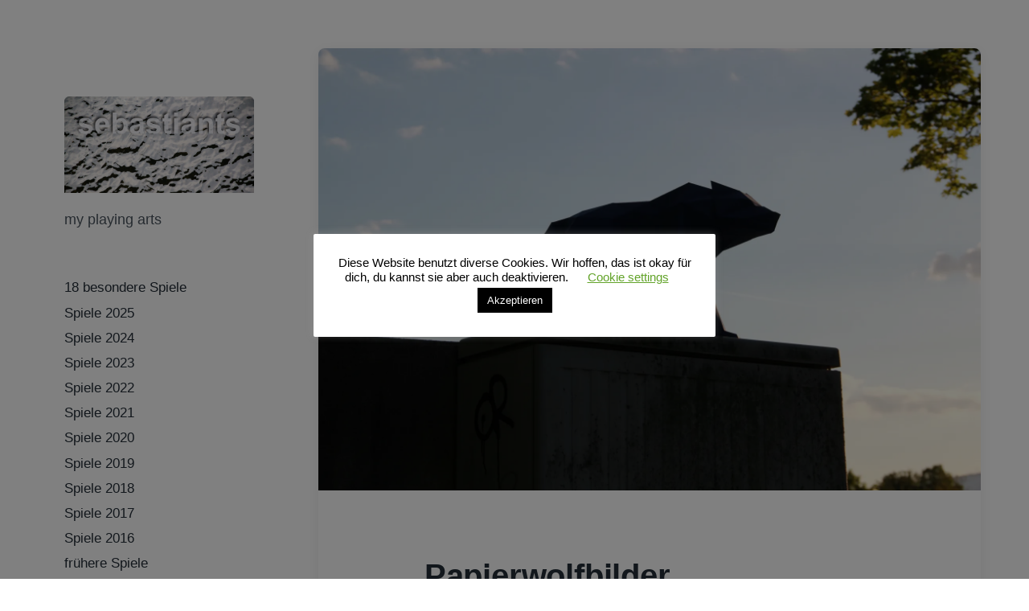

--- FILE ---
content_type: text/html; charset=UTF-8
request_url: https://sebastiants.de/papierwolfbilder
body_size: 16148
content:
<!DOCTYPE html>


<html class="no-js" lang="de">

	<head>

		<meta http-equiv="content-type" content="text/html" charset="UTF-8" />
		<meta name="viewport" content="width=device-width, initial-scale=1.0" >

		<link rel="profile" href="https://gmpg.org/xfn/11">

		<title>Papierwolfbilder &#8211; sebastiants</title>
<meta name='robots' content='max-image-preview:large' />
	<style>img:is([sizes="auto" i], [sizes^="auto," i]) { contain-intrinsic-size: 3000px 1500px }</style>
	<link rel='dns-prefetch' href='//stats.wp.com' />
<link rel='dns-prefetch' href='//v0.wordpress.com' />
<link rel='dns-prefetch' href='//widgets.wp.com' />
<link rel='dns-prefetch' href='//s0.wp.com' />
<link rel='dns-prefetch' href='//0.gravatar.com' />
<link rel='dns-prefetch' href='//1.gravatar.com' />
<link rel='dns-prefetch' href='//2.gravatar.com' />
<link rel='preconnect' href='//i0.wp.com' />
<link rel="alternate" type="application/rss+xml" title="sebastiants &raquo; Feed" href="https://sebastiants.de/feed" />
<link rel="alternate" type="application/rss+xml" title="sebastiants &raquo; Kommentar-Feed" href="https://sebastiants.de/comments/feed" />
<script type="text/javascript">
/* <![CDATA[ */
window._wpemojiSettings = {"baseUrl":"https:\/\/s.w.org\/images\/core\/emoji\/15.0.3\/72x72\/","ext":".png","svgUrl":"https:\/\/s.w.org\/images\/core\/emoji\/15.0.3\/svg\/","svgExt":".svg","source":{"concatemoji":"https:\/\/sebastiants.de\/wp-includes\/js\/wp-emoji-release.min.js?ver=2e0b58049e07914b8757b79c9acc07c0"}};
/*! This file is auto-generated */
!function(i,n){var o,s,e;function c(e){try{var t={supportTests:e,timestamp:(new Date).valueOf()};sessionStorage.setItem(o,JSON.stringify(t))}catch(e){}}function p(e,t,n){e.clearRect(0,0,e.canvas.width,e.canvas.height),e.fillText(t,0,0);var t=new Uint32Array(e.getImageData(0,0,e.canvas.width,e.canvas.height).data),r=(e.clearRect(0,0,e.canvas.width,e.canvas.height),e.fillText(n,0,0),new Uint32Array(e.getImageData(0,0,e.canvas.width,e.canvas.height).data));return t.every(function(e,t){return e===r[t]})}function u(e,t,n){switch(t){case"flag":return n(e,"\ud83c\udff3\ufe0f\u200d\u26a7\ufe0f","\ud83c\udff3\ufe0f\u200b\u26a7\ufe0f")?!1:!n(e,"\ud83c\uddfa\ud83c\uddf3","\ud83c\uddfa\u200b\ud83c\uddf3")&&!n(e,"\ud83c\udff4\udb40\udc67\udb40\udc62\udb40\udc65\udb40\udc6e\udb40\udc67\udb40\udc7f","\ud83c\udff4\u200b\udb40\udc67\u200b\udb40\udc62\u200b\udb40\udc65\u200b\udb40\udc6e\u200b\udb40\udc67\u200b\udb40\udc7f");case"emoji":return!n(e,"\ud83d\udc26\u200d\u2b1b","\ud83d\udc26\u200b\u2b1b")}return!1}function f(e,t,n){var r="undefined"!=typeof WorkerGlobalScope&&self instanceof WorkerGlobalScope?new OffscreenCanvas(300,150):i.createElement("canvas"),a=r.getContext("2d",{willReadFrequently:!0}),o=(a.textBaseline="top",a.font="600 32px Arial",{});return e.forEach(function(e){o[e]=t(a,e,n)}),o}function t(e){var t=i.createElement("script");t.src=e,t.defer=!0,i.head.appendChild(t)}"undefined"!=typeof Promise&&(o="wpEmojiSettingsSupports",s=["flag","emoji"],n.supports={everything:!0,everythingExceptFlag:!0},e=new Promise(function(e){i.addEventListener("DOMContentLoaded",e,{once:!0})}),new Promise(function(t){var n=function(){try{var e=JSON.parse(sessionStorage.getItem(o));if("object"==typeof e&&"number"==typeof e.timestamp&&(new Date).valueOf()<e.timestamp+604800&&"object"==typeof e.supportTests)return e.supportTests}catch(e){}return null}();if(!n){if("undefined"!=typeof Worker&&"undefined"!=typeof OffscreenCanvas&&"undefined"!=typeof URL&&URL.createObjectURL&&"undefined"!=typeof Blob)try{var e="postMessage("+f.toString()+"("+[JSON.stringify(s),u.toString(),p.toString()].join(",")+"));",r=new Blob([e],{type:"text/javascript"}),a=new Worker(URL.createObjectURL(r),{name:"wpTestEmojiSupports"});return void(a.onmessage=function(e){c(n=e.data),a.terminate(),t(n)})}catch(e){}c(n=f(s,u,p))}t(n)}).then(function(e){for(var t in e)n.supports[t]=e[t],n.supports.everything=n.supports.everything&&n.supports[t],"flag"!==t&&(n.supports.everythingExceptFlag=n.supports.everythingExceptFlag&&n.supports[t]);n.supports.everythingExceptFlag=n.supports.everythingExceptFlag&&!n.supports.flag,n.DOMReady=!1,n.readyCallback=function(){n.DOMReady=!0}}).then(function(){return e}).then(function(){var e;n.supports.everything||(n.readyCallback(),(e=n.source||{}).concatemoji?t(e.concatemoji):e.wpemoji&&e.twemoji&&(t(e.twemoji),t(e.wpemoji)))}))}((window,document),window._wpemojiSettings);
/* ]]> */
</script>
<link rel='stylesheet' id='jetpack_related-posts-css' href='https://sebastiants.de/wp-content/plugins/jetpack/modules/related-posts/related-posts.css?ver=20240116' type='text/css' media='all' />
<style id='wp-emoji-styles-inline-css' type='text/css'>

	img.wp-smiley, img.emoji {
		display: inline !important;
		border: none !important;
		box-shadow: none !important;
		height: 1em !important;
		width: 1em !important;
		margin: 0 0.07em !important;
		vertical-align: -0.1em !important;
		background: none !important;
		padding: 0 !important;
	}
</style>
<link rel='stylesheet' id='wp-block-library-css' href='https://sebastiants.de/wp-includes/css/dist/block-library/style.min.css?ver=2e0b58049e07914b8757b79c9acc07c0' type='text/css' media='all' />
<link rel='stylesheet' id='mediaelement-css' href='https://sebastiants.de/wp-includes/js/mediaelement/mediaelementplayer-legacy.min.css?ver=4.2.17' type='text/css' media='all' />
<link rel='stylesheet' id='wp-mediaelement-css' href='https://sebastiants.de/wp-includes/js/mediaelement/wp-mediaelement.min.css?ver=2e0b58049e07914b8757b79c9acc07c0' type='text/css' media='all' />
<style id='jetpack-sharing-buttons-style-inline-css' type='text/css'>
.jetpack-sharing-buttons__services-list{display:flex;flex-direction:row;flex-wrap:wrap;gap:0;list-style-type:none;margin:5px;padding:0}.jetpack-sharing-buttons__services-list.has-small-icon-size{font-size:12px}.jetpack-sharing-buttons__services-list.has-normal-icon-size{font-size:16px}.jetpack-sharing-buttons__services-list.has-large-icon-size{font-size:24px}.jetpack-sharing-buttons__services-list.has-huge-icon-size{font-size:36px}@media print{.jetpack-sharing-buttons__services-list{display:none!important}}.editor-styles-wrapper .wp-block-jetpack-sharing-buttons{gap:0;padding-inline-start:0}ul.jetpack-sharing-buttons__services-list.has-background{padding:1.25em 2.375em}
</style>
<style id='classic-theme-styles-inline-css' type='text/css'>
/*! This file is auto-generated */
.wp-block-button__link{color:#fff;background-color:#32373c;border-radius:9999px;box-shadow:none;text-decoration:none;padding:calc(.667em + 2px) calc(1.333em + 2px);font-size:1.125em}.wp-block-file__button{background:#32373c;color:#fff;text-decoration:none}
</style>
<style id='global-styles-inline-css' type='text/css'>
:root{--wp--preset--aspect-ratio--square: 1;--wp--preset--aspect-ratio--4-3: 4/3;--wp--preset--aspect-ratio--3-4: 3/4;--wp--preset--aspect-ratio--3-2: 3/2;--wp--preset--aspect-ratio--2-3: 2/3;--wp--preset--aspect-ratio--16-9: 16/9;--wp--preset--aspect-ratio--9-16: 9/16;--wp--preset--color--black: #232D37;--wp--preset--color--cyan-bluish-gray: #abb8c3;--wp--preset--color--white: #FFF;--wp--preset--color--pale-pink: #f78da7;--wp--preset--color--vivid-red: #cf2e2e;--wp--preset--color--luminous-vivid-orange: #ff6900;--wp--preset--color--luminous-vivid-amber: #fcb900;--wp--preset--color--light-green-cyan: #7bdcb5;--wp--preset--color--vivid-green-cyan: #00d084;--wp--preset--color--pale-cyan-blue: #8ed1fc;--wp--preset--color--vivid-cyan-blue: #0693e3;--wp--preset--color--vivid-purple: #9b51e0;--wp--preset--color--darkest-gray: #4B555F;--wp--preset--color--darker-gray: #69737D;--wp--preset--color--gray: #9BA5AF;--wp--preset--color--light-gray: #DCDFE2;--wp--preset--color--lightest-gray: #E6E9EC;--wp--preset--gradient--vivid-cyan-blue-to-vivid-purple: linear-gradient(135deg,rgba(6,147,227,1) 0%,rgb(155,81,224) 100%);--wp--preset--gradient--light-green-cyan-to-vivid-green-cyan: linear-gradient(135deg,rgb(122,220,180) 0%,rgb(0,208,130) 100%);--wp--preset--gradient--luminous-vivid-amber-to-luminous-vivid-orange: linear-gradient(135deg,rgba(252,185,0,1) 0%,rgba(255,105,0,1) 100%);--wp--preset--gradient--luminous-vivid-orange-to-vivid-red: linear-gradient(135deg,rgba(255,105,0,1) 0%,rgb(207,46,46) 100%);--wp--preset--gradient--very-light-gray-to-cyan-bluish-gray: linear-gradient(135deg,rgb(238,238,238) 0%,rgb(169,184,195) 100%);--wp--preset--gradient--cool-to-warm-spectrum: linear-gradient(135deg,rgb(74,234,220) 0%,rgb(151,120,209) 20%,rgb(207,42,186) 40%,rgb(238,44,130) 60%,rgb(251,105,98) 80%,rgb(254,248,76) 100%);--wp--preset--gradient--blush-light-purple: linear-gradient(135deg,rgb(255,206,236) 0%,rgb(152,150,240) 100%);--wp--preset--gradient--blush-bordeaux: linear-gradient(135deg,rgb(254,205,165) 0%,rgb(254,45,45) 50%,rgb(107,0,62) 100%);--wp--preset--gradient--luminous-dusk: linear-gradient(135deg,rgb(255,203,112) 0%,rgb(199,81,192) 50%,rgb(65,88,208) 100%);--wp--preset--gradient--pale-ocean: linear-gradient(135deg,rgb(255,245,203) 0%,rgb(182,227,212) 50%,rgb(51,167,181) 100%);--wp--preset--gradient--electric-grass: linear-gradient(135deg,rgb(202,248,128) 0%,rgb(113,206,126) 100%);--wp--preset--gradient--midnight: linear-gradient(135deg,rgb(2,3,129) 0%,rgb(40,116,252) 100%);--wp--preset--font-size--small: 16px;--wp--preset--font-size--medium: 20px;--wp--preset--font-size--large: 24px;--wp--preset--font-size--x-large: 42px;--wp--preset--font-size--normal: 19px;--wp--preset--font-size--larger: 32px;--wp--preset--spacing--20: 0.44rem;--wp--preset--spacing--30: 0.67rem;--wp--preset--spacing--40: 1rem;--wp--preset--spacing--50: 1.5rem;--wp--preset--spacing--60: 2.25rem;--wp--preset--spacing--70: 3.38rem;--wp--preset--spacing--80: 5.06rem;--wp--preset--shadow--natural: 6px 6px 9px rgba(0, 0, 0, 0.2);--wp--preset--shadow--deep: 12px 12px 50px rgba(0, 0, 0, 0.4);--wp--preset--shadow--sharp: 6px 6px 0px rgba(0, 0, 0, 0.2);--wp--preset--shadow--outlined: 6px 6px 0px -3px rgba(255, 255, 255, 1), 6px 6px rgba(0, 0, 0, 1);--wp--preset--shadow--crisp: 6px 6px 0px rgba(0, 0, 0, 1);}:where(.is-layout-flex){gap: 0.5em;}:where(.is-layout-grid){gap: 0.5em;}body .is-layout-flex{display: flex;}.is-layout-flex{flex-wrap: wrap;align-items: center;}.is-layout-flex > :is(*, div){margin: 0;}body .is-layout-grid{display: grid;}.is-layout-grid > :is(*, div){margin: 0;}:where(.wp-block-columns.is-layout-flex){gap: 2em;}:where(.wp-block-columns.is-layout-grid){gap: 2em;}:where(.wp-block-post-template.is-layout-flex){gap: 1.25em;}:where(.wp-block-post-template.is-layout-grid){gap: 1.25em;}.has-black-color{color: var(--wp--preset--color--black) !important;}.has-cyan-bluish-gray-color{color: var(--wp--preset--color--cyan-bluish-gray) !important;}.has-white-color{color: var(--wp--preset--color--white) !important;}.has-pale-pink-color{color: var(--wp--preset--color--pale-pink) !important;}.has-vivid-red-color{color: var(--wp--preset--color--vivid-red) !important;}.has-luminous-vivid-orange-color{color: var(--wp--preset--color--luminous-vivid-orange) !important;}.has-luminous-vivid-amber-color{color: var(--wp--preset--color--luminous-vivid-amber) !important;}.has-light-green-cyan-color{color: var(--wp--preset--color--light-green-cyan) !important;}.has-vivid-green-cyan-color{color: var(--wp--preset--color--vivid-green-cyan) !important;}.has-pale-cyan-blue-color{color: var(--wp--preset--color--pale-cyan-blue) !important;}.has-vivid-cyan-blue-color{color: var(--wp--preset--color--vivid-cyan-blue) !important;}.has-vivid-purple-color{color: var(--wp--preset--color--vivid-purple) !important;}.has-black-background-color{background-color: var(--wp--preset--color--black) !important;}.has-cyan-bluish-gray-background-color{background-color: var(--wp--preset--color--cyan-bluish-gray) !important;}.has-white-background-color{background-color: var(--wp--preset--color--white) !important;}.has-pale-pink-background-color{background-color: var(--wp--preset--color--pale-pink) !important;}.has-vivid-red-background-color{background-color: var(--wp--preset--color--vivid-red) !important;}.has-luminous-vivid-orange-background-color{background-color: var(--wp--preset--color--luminous-vivid-orange) !important;}.has-luminous-vivid-amber-background-color{background-color: var(--wp--preset--color--luminous-vivid-amber) !important;}.has-light-green-cyan-background-color{background-color: var(--wp--preset--color--light-green-cyan) !important;}.has-vivid-green-cyan-background-color{background-color: var(--wp--preset--color--vivid-green-cyan) !important;}.has-pale-cyan-blue-background-color{background-color: var(--wp--preset--color--pale-cyan-blue) !important;}.has-vivid-cyan-blue-background-color{background-color: var(--wp--preset--color--vivid-cyan-blue) !important;}.has-vivid-purple-background-color{background-color: var(--wp--preset--color--vivid-purple) !important;}.has-black-border-color{border-color: var(--wp--preset--color--black) !important;}.has-cyan-bluish-gray-border-color{border-color: var(--wp--preset--color--cyan-bluish-gray) !important;}.has-white-border-color{border-color: var(--wp--preset--color--white) !important;}.has-pale-pink-border-color{border-color: var(--wp--preset--color--pale-pink) !important;}.has-vivid-red-border-color{border-color: var(--wp--preset--color--vivid-red) !important;}.has-luminous-vivid-orange-border-color{border-color: var(--wp--preset--color--luminous-vivid-orange) !important;}.has-luminous-vivid-amber-border-color{border-color: var(--wp--preset--color--luminous-vivid-amber) !important;}.has-light-green-cyan-border-color{border-color: var(--wp--preset--color--light-green-cyan) !important;}.has-vivid-green-cyan-border-color{border-color: var(--wp--preset--color--vivid-green-cyan) !important;}.has-pale-cyan-blue-border-color{border-color: var(--wp--preset--color--pale-cyan-blue) !important;}.has-vivid-cyan-blue-border-color{border-color: var(--wp--preset--color--vivid-cyan-blue) !important;}.has-vivid-purple-border-color{border-color: var(--wp--preset--color--vivid-purple) !important;}.has-vivid-cyan-blue-to-vivid-purple-gradient-background{background: var(--wp--preset--gradient--vivid-cyan-blue-to-vivid-purple) !important;}.has-light-green-cyan-to-vivid-green-cyan-gradient-background{background: var(--wp--preset--gradient--light-green-cyan-to-vivid-green-cyan) !important;}.has-luminous-vivid-amber-to-luminous-vivid-orange-gradient-background{background: var(--wp--preset--gradient--luminous-vivid-amber-to-luminous-vivid-orange) !important;}.has-luminous-vivid-orange-to-vivid-red-gradient-background{background: var(--wp--preset--gradient--luminous-vivid-orange-to-vivid-red) !important;}.has-very-light-gray-to-cyan-bluish-gray-gradient-background{background: var(--wp--preset--gradient--very-light-gray-to-cyan-bluish-gray) !important;}.has-cool-to-warm-spectrum-gradient-background{background: var(--wp--preset--gradient--cool-to-warm-spectrum) !important;}.has-blush-light-purple-gradient-background{background: var(--wp--preset--gradient--blush-light-purple) !important;}.has-blush-bordeaux-gradient-background{background: var(--wp--preset--gradient--blush-bordeaux) !important;}.has-luminous-dusk-gradient-background{background: var(--wp--preset--gradient--luminous-dusk) !important;}.has-pale-ocean-gradient-background{background: var(--wp--preset--gradient--pale-ocean) !important;}.has-electric-grass-gradient-background{background: var(--wp--preset--gradient--electric-grass) !important;}.has-midnight-gradient-background{background: var(--wp--preset--gradient--midnight) !important;}.has-small-font-size{font-size: var(--wp--preset--font-size--small) !important;}.has-medium-font-size{font-size: var(--wp--preset--font-size--medium) !important;}.has-large-font-size{font-size: var(--wp--preset--font-size--large) !important;}.has-x-large-font-size{font-size: var(--wp--preset--font-size--x-large) !important;}
:where(.wp-block-post-template.is-layout-flex){gap: 1.25em;}:where(.wp-block-post-template.is-layout-grid){gap: 1.25em;}
:where(.wp-block-columns.is-layout-flex){gap: 2em;}:where(.wp-block-columns.is-layout-grid){gap: 2em;}
:root :where(.wp-block-pullquote){font-size: 1.5em;line-height: 1.6;}
</style>
<link rel='stylesheet' id='cookie-law-info-css' href='https://sebastiants.de/wp-content/plugins/cookie-law-info/legacy/public/css/cookie-law-info-public.css?ver=3.2.8' type='text/css' media='all' />
<link rel='stylesheet' id='cookie-law-info-gdpr-css' href='https://sebastiants.de/wp-content/plugins/cookie-law-info/legacy/public/css/cookie-law-info-gdpr.css?ver=3.2.8' type='text/css' media='all' />
<link rel='stylesheet' id='koji-style-css' href='https://sebastiants.de/wp-content/themes/koji/style.css?ver=2.1' type='text/css' media='all' />
<link rel='stylesheet' id='jetpack_likes-css' href='https://sebastiants.de/wp-content/plugins/jetpack/modules/likes/style.css?ver=14.3' type='text/css' media='all' />
<style id='akismet-widget-style-inline-css' type='text/css'>

			.a-stats {
				--akismet-color-mid-green: #357b49;
				--akismet-color-white: #fff;
				--akismet-color-light-grey: #f6f7f7;

				max-width: 350px;
				width: auto;
			}

			.a-stats * {
				all: unset;
				box-sizing: border-box;
			}

			.a-stats strong {
				font-weight: 600;
			}

			.a-stats a.a-stats__link,
			.a-stats a.a-stats__link:visited,
			.a-stats a.a-stats__link:active {
				background: var(--akismet-color-mid-green);
				border: none;
				box-shadow: none;
				border-radius: 8px;
				color: var(--akismet-color-white);
				cursor: pointer;
				display: block;
				font-family: -apple-system, BlinkMacSystemFont, 'Segoe UI', 'Roboto', 'Oxygen-Sans', 'Ubuntu', 'Cantarell', 'Helvetica Neue', sans-serif;
				font-weight: 500;
				padding: 12px;
				text-align: center;
				text-decoration: none;
				transition: all 0.2s ease;
			}

			/* Extra specificity to deal with TwentyTwentyOne focus style */
			.widget .a-stats a.a-stats__link:focus {
				background: var(--akismet-color-mid-green);
				color: var(--akismet-color-white);
				text-decoration: none;
			}

			.a-stats a.a-stats__link:hover {
				filter: brightness(110%);
				box-shadow: 0 4px 12px rgba(0, 0, 0, 0.06), 0 0 2px rgba(0, 0, 0, 0.16);
			}

			.a-stats .count {
				color: var(--akismet-color-white);
				display: block;
				font-size: 1.5em;
				line-height: 1.4;
				padding: 0 13px;
				white-space: nowrap;
			}
		
</style>
<link rel='stylesheet' id='jetpack-subscriptions-css' href='https://sebastiants.de/wp-content/plugins/jetpack/modules/subscriptions/subscriptions.css?ver=14.3' type='text/css' media='all' />
<script type="text/javascript" id="jetpack_related-posts-js-extra">
/* <![CDATA[ */
var related_posts_js_options = {"post_heading":"h4"};
/* ]]> */
</script>
<script type="text/javascript" src="https://sebastiants.de/wp-content/plugins/jetpack/_inc/build/related-posts/related-posts.min.js?ver=20240116" id="jetpack_related-posts-js"></script>
<script type="text/javascript" src="https://sebastiants.de/wp-includes/js/jquery/jquery.min.js?ver=3.7.1" id="jquery-core-js"></script>
<script type="text/javascript" src="https://sebastiants.de/wp-includes/js/jquery/jquery-migrate.min.js?ver=3.4.1" id="jquery-migrate-js"></script>
<script type="text/javascript" id="cookie-law-info-js-extra">
/* <![CDATA[ */
var Cli_Data = {"nn_cookie_ids":[],"cookielist":[],"non_necessary_cookies":[],"ccpaEnabled":"","ccpaRegionBased":"","ccpaBarEnabled":"","strictlyEnabled":["necessary","obligatoire"],"ccpaType":"gdpr","js_blocking":"","custom_integration":"","triggerDomRefresh":"","secure_cookies":""};
var cli_cookiebar_settings = {"animate_speed_hide":"500","animate_speed_show":"500","background":"#FFF","border":"#b1a6a6c2","border_on":"","button_1_button_colour":"#000","button_1_button_hover":"#000000","button_1_link_colour":"#fff","button_1_as_button":"1","button_1_new_win":"","button_2_button_colour":"#333","button_2_button_hover":"#292929","button_2_link_colour":"#444","button_2_as_button":"","button_2_hidebar":"","button_3_button_colour":"#000","button_3_button_hover":"#000000","button_3_link_colour":"#fff","button_3_as_button":"1","button_3_new_win":"","button_4_button_colour":"#000","button_4_button_hover":"#000000","button_4_link_colour":"#62a329","button_4_as_button":"","button_7_button_colour":"#61a229","button_7_button_hover":"#4e8221","button_7_link_colour":"#fff","button_7_as_button":"1","button_7_new_win":"","font_family":"inherit","header_fix":"","notify_animate_hide":"1","notify_animate_show":"1","notify_div_id":"#cookie-law-info-bar","notify_position_horizontal":"right","notify_position_vertical":"bottom","scroll_close":"1","scroll_close_reload":"","accept_close_reload":"","reject_close_reload":"","showagain_tab":"","showagain_background":"#fff","showagain_border":"#000","showagain_div_id":"#cookie-law-info-again","showagain_x_position":"100px","text":"#000","show_once_yn":"1","show_once":"10000","logging_on":"","as_popup":"","popup_overlay":"1","bar_heading_text":"","cookie_bar_as":"popup","popup_showagain_position":"bottom-right","widget_position":"left"};
var log_object = {"ajax_url":"https:\/\/sebastiants.de\/wp-admin\/admin-ajax.php"};
/* ]]> */
</script>
<script type="text/javascript" src="https://sebastiants.de/wp-content/plugins/cookie-law-info/legacy/public/js/cookie-law-info-public.js?ver=3.2.8" id="cookie-law-info-js"></script>
<link rel="https://api.w.org/" href="https://sebastiants.de/wp-json/" /><link rel="alternate" title="JSON" type="application/json" href="https://sebastiants.de/wp-json/wp/v2/posts/6991" /><link rel="canonical" href="https://sebastiants.de/papierwolfbilder" />
<link rel="alternate" title="oEmbed (JSON)" type="application/json+oembed" href="https://sebastiants.de/wp-json/oembed/1.0/embed?url=https%3A%2F%2Fsebastiants.de%2Fpapierwolfbilder" />
<link rel="alternate" title="oEmbed (XML)" type="text/xml+oembed" href="https://sebastiants.de/wp-json/oembed/1.0/embed?url=https%3A%2F%2Fsebastiants.de%2Fpapierwolfbilder&#038;format=xml" />
	<style>img#wpstats{display:none}</style>
				<script>document.documentElement.className = document.documentElement.className.replace( 'no-js', 'js' );</script>
		<meta name="description" content="Wolf. Blaues Papier. Stadt. Hier: Wolfsbegegnung" />
<style type="text/css" id="custom-background-css">
body.custom-background { background-color: #ffffff; }
</style>
	
<!-- Jetpack Open Graph Tags -->
<meta property="og:type" content="article" />
<meta property="og:title" content="Papierwolfbilder" />
<meta property="og:url" content="https://sebastiants.de/papierwolfbilder" />
<meta property="og:description" content="Wolf. Blaues Papier. Stadt. Hier: Wolfsbegegnung" />
<meta property="article:published_time" content="2019-05-16T18:26:37+00:00" />
<meta property="article:modified_time" content="2019-05-16T18:26:42+00:00" />
<meta property="og:site_name" content="sebastiants" />
<meta property="og:image" content="https://i0.wp.com/sebastiants.de/wp-content/uploads/2019/05/IMG_8992.jpg?fit=1200%2C800&#038;ssl=1" />
<meta property="og:image:width" content="1200" />
<meta property="og:image:height" content="800" />
<meta property="og:image:alt" content="" />
<meta property="og:locale" content="de_DE" />
<meta name="twitter:text:title" content="Papierwolfbilder" />
<meta name="twitter:image" content="https://i0.wp.com/sebastiants.de/wp-content/uploads/2019/05/IMG_8992.jpg?fit=1200%2C800&#038;ssl=1&#038;w=640" />
<meta name="twitter:card" content="summary_large_image" />

<!-- End Jetpack Open Graph Tags -->
<link rel="icon" href="https://i0.wp.com/sebastiants.de/wp-content/uploads/2018/11/cropped-sebastiantsIMG_2278b-Kopie.jpg?fit=32%2C32&#038;ssl=1" sizes="32x32" />
<link rel="icon" href="https://i0.wp.com/sebastiants.de/wp-content/uploads/2018/11/cropped-sebastiantsIMG_2278b-Kopie.jpg?fit=192%2C192&#038;ssl=1" sizes="192x192" />
<link rel="apple-touch-icon" href="https://i0.wp.com/sebastiants.de/wp-content/uploads/2018/11/cropped-sebastiantsIMG_2278b-Kopie.jpg?fit=180%2C180&#038;ssl=1" />
<meta name="msapplication-TileImage" content="https://i0.wp.com/sebastiants.de/wp-content/uploads/2018/11/cropped-sebastiantsIMG_2278b-Kopie.jpg?fit=270%2C270&#038;ssl=1" />

	</head>

	<body data-rsssl=1 class="post-template-default single single-post postid-6991 single-format-standard custom-background wp-custom-logo pagination-type-links has-post-thumbnail">

		
		<div id="site-wrapper">

			<header id="site-header" role="banner">

				<a class="skip-link" href="#site-content">Zum Inhalt springen</a>
				<a class="skip-link" href="#main-menu">Zum Hauptmenü springen</a>

				<div class="header-top section-inner">

					
			<a href="https://sebastiants.de/" title="sebastiants" class="custom-logo-link">
				<img src="https://i0.wp.com/sebastiants.de/wp-content/uploads/2018/11/cropped-sebastiantsIMG_2278runde-ecken-Kopie-1.jpg?fit=5100%2C2606&#038;ssl=1" width="2550" height="1303" alt="sebastiants" />
			</a>

			
					<button type="button" aria-pressed="false" class="toggle nav-toggle" data-toggle-target=".mobile-menu-wrapper" data-toggle-scroll-lock="true" data-toggle-attribute="">
						<label>
							<span class="show">Menü</span>
							<span class="hide">Schließen</span>
						</label>
						<div class="bars">
							<div class="bar"></div>
							<div class="bar"></div>
							<div class="bar"></div>
						</div><!-- .bars -->
					</button><!-- .nav-toggle -->

				</div><!-- .header-top -->

				<div class="header-inner section-inner">

					<div class="header-inner-top">

						
							<p class="site-description">my playing arts</p>

						
						<ul class="site-nav reset-list-style" id="main-menu" role="navigation">
							<li id="menu-item-5737" class="menu-item menu-item-type-taxonomy menu-item-object-jetpack-portfolio-type menu-item-5737"><a href="https://sebastiants.de/project-type/besondere-spiele">18 besondere Spiele</a></li>
<li id="menu-item-12095" class="menu-item menu-item-type-taxonomy menu-item-object-jetpack-portfolio-type menu-item-12095"><a href="https://sebastiants.de/project-type/2025">Spiele 2025</a></li>
<li id="menu-item-11908" class="menu-item menu-item-type-taxonomy menu-item-object-jetpack-portfolio-type menu-item-11908"><a href="https://sebastiants.de/project-type/2024">Spiele 2024</a></li>
<li id="menu-item-11853" class="menu-item menu-item-type-taxonomy menu-item-object-jetpack-portfolio-type menu-item-11853"><a href="https://sebastiants.de/project-type/2023">Spiele 2023</a></li>
<li id="menu-item-10209" class="menu-item menu-item-type-taxonomy menu-item-object-jetpack-portfolio-type menu-item-10209"><a href="https://sebastiants.de/project-type/2022">Spiele 2022</a></li>
<li id="menu-item-9137" class="menu-item menu-item-type-taxonomy menu-item-object-jetpack-portfolio-type menu-item-9137"><a href="https://sebastiants.de/project-type/2021">Spiele 2021</a></li>
<li id="menu-item-7843" class="menu-item menu-item-type-taxonomy menu-item-object-jetpack-portfolio-type menu-item-7843"><a href="https://sebastiants.de/project-type/2020">Spiele 2020</a></li>
<li id="menu-item-7202" class="menu-item menu-item-type-taxonomy menu-item-object-jetpack-portfolio-type menu-item-7202"><a href="https://sebastiants.de/project-type/2019">Spiele 2019</a></li>
<li id="menu-item-7205" class="menu-item menu-item-type-taxonomy menu-item-object-jetpack-portfolio-type menu-item-7205"><a href="https://sebastiants.de/project-type/2018">Spiele 2018</a></li>
<li id="menu-item-3202" class="menu-item menu-item-type-taxonomy menu-item-object-jetpack-portfolio-type menu-item-3202"><a href="https://sebastiants.de/project-type/grosse-spiele">Spiele 2017</a></li>
<li id="menu-item-5741" class="menu-item menu-item-type-taxonomy menu-item-object-jetpack-portfolio-type menu-item-5741"><a href="https://sebastiants.de/project-type/2016">Spiele 2016</a></li>
<li id="menu-item-5750" class="menu-item menu-item-type-taxonomy menu-item-object-jetpack-portfolio-type menu-item-5750"><a href="https://sebastiants.de/project-type/fruehere-projekte">frühere Spiele</a></li>
						</ul>

						
							<div class="sidebar-widgets">
								<div id="blog_subscription-3" class="widget widget_blog_subscription jetpack_subscription_widget"><div class="widget-content"><h2 class="widget-title">Neue Impulse per Mail bekommen</h2>
			<div class="wp-block-jetpack-subscriptions__container">
			<form action="#" method="post" accept-charset="utf-8" id="subscribe-blog-blog_subscription-3"
				data-blog="121416709"
				data-post_access_level="everybody" >
									<p id="subscribe-email">
						<label id="jetpack-subscribe-label"
							class="screen-reader-text"
							for="subscribe-field-blog_subscription-3">
							E-Mail-Adresse						</label>
						<input type="email" name="email" required="required"
																					value=""
							id="subscribe-field-blog_subscription-3"
							placeholder="E-Mail-Adresse"
						/>
					</p>

					<p id="subscribe-submit"
											>
						<input type="hidden" name="action" value="subscribe"/>
						<input type="hidden" name="source" value="https://sebastiants.de/papierwolfbilder"/>
						<input type="hidden" name="sub-type" value="widget"/>
						<input type="hidden" name="redirect_fragment" value="subscribe-blog-blog_subscription-3"/>
						<input type="hidden" id="_wpnonce" name="_wpnonce" value="e427cd9040" /><input type="hidden" name="_wp_http_referer" value="/papierwolfbilder" />						<button type="submit"
															class="wp-block-button__link"
																					name="jetpack_subscriptions_widget"
						>
							Abonnieren						</button>
					</p>
							</form>
						</div>
			
</div><div class="clear"></div></div><div id="nav_menu-3" class="widget widget_nav_menu"><div class="widget-content"><div class="menu-impressum-und-co-container"><ul id="menu-impressum-und-co" class="menu"><li id="menu-item-3072" class="menu-item menu-item-type-post_type menu-item-object-page menu-item-3072"><a href="https://sebastiants.de/ueber">über</a></li>
<li id="menu-item-3059" class="menu-item menu-item-type-post_type menu-item-object-page menu-item-privacy-policy menu-item-3059"><a rel="privacy-policy" href="https://sebastiants.de/impressum">impressum</a></li>
</ul></div></div><div class="clear"></div></div>							</div><!-- .sidebar-widgets -->

						
					</div><!-- .header-inner-top -->

					<div class="social-menu-wrapper">

						
							<ul class="social-menu reset-list-style social-icons s-icons">

								
									<li class="search-toggle-wrapper"><button type="button" aria-pressed="false" data-toggle-target=".search-overlay" data-set-focus=".search-overlay .search-field" class="toggle search-toggle"><span class="screen-reader-text">Suchfeld umschalten</span></button></li>

									
							</ul><!-- .social-menu -->

						
					</div><!-- .social-menu-wrapper -->

				</div><!-- .header-inner -->

			</header><!-- #site-header -->

			<div class="mobile-menu-wrapper" aria-expanded="false">

				<div class="mobile-menu section-inner">

					<div class="mobile-menu-top">

						
							<p class="site-description">my playing arts</p>

						
						<ul class="site-nav reset-list-style" id="mobile-menu" role="navigation">
							<li class="menu-item menu-item-type-taxonomy menu-item-object-jetpack-portfolio-type menu-item-5737"><a href="https://sebastiants.de/project-type/besondere-spiele">18 besondere Spiele</a></li>
<li class="menu-item menu-item-type-taxonomy menu-item-object-jetpack-portfolio-type menu-item-12095"><a href="https://sebastiants.de/project-type/2025">Spiele 2025</a></li>
<li class="menu-item menu-item-type-taxonomy menu-item-object-jetpack-portfolio-type menu-item-11908"><a href="https://sebastiants.de/project-type/2024">Spiele 2024</a></li>
<li class="menu-item menu-item-type-taxonomy menu-item-object-jetpack-portfolio-type menu-item-11853"><a href="https://sebastiants.de/project-type/2023">Spiele 2023</a></li>
<li class="menu-item menu-item-type-taxonomy menu-item-object-jetpack-portfolio-type menu-item-10209"><a href="https://sebastiants.de/project-type/2022">Spiele 2022</a></li>
<li class="menu-item menu-item-type-taxonomy menu-item-object-jetpack-portfolio-type menu-item-9137"><a href="https://sebastiants.de/project-type/2021">Spiele 2021</a></li>
<li class="menu-item menu-item-type-taxonomy menu-item-object-jetpack-portfolio-type menu-item-7843"><a href="https://sebastiants.de/project-type/2020">Spiele 2020</a></li>
<li class="menu-item menu-item-type-taxonomy menu-item-object-jetpack-portfolio-type menu-item-7202"><a href="https://sebastiants.de/project-type/2019">Spiele 2019</a></li>
<li class="menu-item menu-item-type-taxonomy menu-item-object-jetpack-portfolio-type menu-item-7205"><a href="https://sebastiants.de/project-type/2018">Spiele 2018</a></li>
<li class="menu-item menu-item-type-taxonomy menu-item-object-jetpack-portfolio-type menu-item-3202"><a href="https://sebastiants.de/project-type/grosse-spiele">Spiele 2017</a></li>
<li class="menu-item menu-item-type-taxonomy menu-item-object-jetpack-portfolio-type menu-item-5741"><a href="https://sebastiants.de/project-type/2016">Spiele 2016</a></li>
<li class="menu-item menu-item-type-taxonomy menu-item-object-jetpack-portfolio-type menu-item-5750"><a href="https://sebastiants.de/project-type/fruehere-projekte">frühere Spiele</a></li>
						</ul>

						
							<div class="sidebar-widgets">
								<div id="blog_subscription-3" class="widget widget_blog_subscription jetpack_subscription_widget"><div class="widget-content"><h2 class="widget-title">Neue Impulse per Mail bekommen</h2>
			<div class="wp-block-jetpack-subscriptions__container">
			<form action="#" method="post" accept-charset="utf-8" id="subscribe-blog-blog_subscription-3"
				data-blog="121416709"
				data-post_access_level="everybody" >
									<p id="subscribe-email">
						<label id="jetpack-subscribe-label"
							class="screen-reader-text"
							for="subscribe-field-blog_subscription-3">
							E-Mail-Adresse						</label>
						<input type="email" name="email" required="required"
																					value=""
							id="subscribe-field-blog_subscription-3"
							placeholder="E-Mail-Adresse"
						/>
					</p>

					<p id="subscribe-submit"
											>
						<input type="hidden" name="action" value="subscribe"/>
						<input type="hidden" name="source" value="https://sebastiants.de/papierwolfbilder"/>
						<input type="hidden" name="sub-type" value="widget"/>
						<input type="hidden" name="redirect_fragment" value="subscribe-blog-blog_subscription-3"/>
						<input type="hidden" id="_wpnonce" name="_wpnonce" value="e427cd9040" /><input type="hidden" name="_wp_http_referer" value="/papierwolfbilder" />						<button type="submit"
															class="wp-block-button__link"
																					name="jetpack_subscriptions_widget"
						>
							Abonnieren						</button>
					</p>
							</form>
						</div>
			
</div><div class="clear"></div></div><div id="nav_menu-3" class="widget widget_nav_menu"><div class="widget-content"><div class="menu-impressum-und-co-container"><ul id="menu-impressum-und-co-1" class="menu"><li class="menu-item menu-item-type-post_type menu-item-object-page menu-item-3072"><a href="https://sebastiants.de/ueber">über</a></li>
<li class="menu-item menu-item-type-post_type menu-item-object-page menu-item-privacy-policy menu-item-3059"><a rel="privacy-policy" href="https://sebastiants.de/impressum">impressum</a></li>
</ul></div></div><div class="clear"></div></div>							</div><!-- .sidebar-widgets -->

						
					</div><!-- .mobile-menu-top -->

					<div class="social-menu-wrapper">

						
							<ul class="social-menu reset-list-style social-icons s-icons mobile">

								
									<li class="search-toggle-wrapper"><button type="button" aria-pressed="false" data-toggle-target=".search-overlay" data-set-focus=".search-overlay .search-field" class="toggle search-toggle"><span class="screen-reader-text">Suchfeld umschalten</span></button></li>

									
							</ul><!-- .social-menu -->

						
					</div><!-- .social-menu-wrapper -->

				</div><!-- .mobile-menu -->

			</div><!-- .mobile-menu-wrapper -->

			
				<div class="search-overlay cover-modal" aria-expanded="false">

					<div class="section-inner search-overlay-form-wrapper">
						
<form role="search" method="get" class="search-form" action="https://sebastiants.de/">
	<label for="search-form-6970c5d86f645">
		<span class="screen-reader-text">Suche nach:</span>
		<img aria-hidden="true" src="https://sebastiants.de/wp-content/themes/koji/assets/images/icons/spyglass.svg" />
	</label>
	<input type="search" id="search-form-6970c5d86f645" class="search-field" placeholder="Gib einen Suchbegriff ein" value="" name="s" />
	<button type="submit" class="search-submit screen-reader-text">Suchen</button>
</form>
					</div><!-- .section-inner -->

					<button type="button" class="toggle search-untoggle" data-toggle-target=".search-overlay" data-set-focus=".search-toggle:visible">
						<div class="search-untoggle-inner">
							<img aria-hidden="true" src="https://sebastiants.de/wp-content/themes/koji/assets/images/icons/cross.svg" />
						</div>
						<span class="screen-reader-text">Such-Overlay verbergen</span>
					</button><!-- .search-untoggle -->

				</div><!-- .search-overlay -->

			
<main id="site-content" role="main">

	<article class="single-container bg-color-white post-6991 post type-post status-publish format-standard has-post-thumbnail hentry category-wolfsbegegnung tag-blau tag-fabelwesen tag-ploetzlich tag-stadt tag-wolf has-thumbnail" id="post-6991">

	
		<div class="featured-media">

			<img width="1870" height="1247" src="https://i0.wp.com/sebastiants.de/wp-content/uploads/2019/05/IMG_8992.jpg?fit=1870%2C1247&amp;ssl=1" class="attachment-post-thumbnail size-post-thumbnail wp-post-image" alt="" decoding="async" fetchpriority="high" srcset="https://i0.wp.com/sebastiants.de/wp-content/uploads/2019/05/IMG_8992.jpg?w=5184&amp;ssl=1 5184w, https://i0.wp.com/sebastiants.de/wp-content/uploads/2019/05/IMG_8992.jpg?resize=300%2C200&amp;ssl=1 300w, https://i0.wp.com/sebastiants.de/wp-content/uploads/2019/05/IMG_8992.jpg?resize=768%2C512&amp;ssl=1 768w, https://i0.wp.com/sebastiants.de/wp-content/uploads/2019/05/IMG_8992.jpg?resize=845%2C563&amp;ssl=1 845w, https://i0.wp.com/sebastiants.de/wp-content/uploads/2019/05/IMG_8992.jpg?resize=1870%2C1247&amp;ssl=1 1870w, https://i0.wp.com/sebastiants.de/wp-content/uploads/2019/05/IMG_8992.jpg?resize=400%2C267&amp;ssl=1 400w, https://i0.wp.com/sebastiants.de/wp-content/uploads/2019/05/IMG_8992.jpg?resize=800%2C533&amp;ssl=1 800w, https://i0.wp.com/sebastiants.de/wp-content/uploads/2019/05/IMG_8992.jpg?w=1120&amp;ssl=1 1120w, https://i0.wp.com/sebastiants.de/wp-content/uploads/2019/05/IMG_8992.jpg?w=1680&amp;ssl=1 1680w" sizes="(max-width: 1870px) 100vw, 1870px" data-attachment-id="6958" data-permalink="https://sebastiants.de/portfolio/wolfsbegegnung/img_8992" data-orig-file="https://i0.wp.com/sebastiants.de/wp-content/uploads/2019/05/IMG_8992.jpg?fit=5184%2C3456&amp;ssl=1" data-orig-size="5184,3456" data-comments-opened="0" data-image-meta="{&quot;aperture&quot;:&quot;8&quot;,&quot;credit&quot;:&quot;&quot;,&quot;camera&quot;:&quot;Canon EOS 550D&quot;,&quot;caption&quot;:&quot;&quot;,&quot;created_timestamp&quot;:&quot;1557781102&quot;,&quot;copyright&quot;:&quot;&quot;,&quot;focal_length&quot;:&quot;52&quot;,&quot;iso&quot;:&quot;100&quot;,&quot;shutter_speed&quot;:&quot;0.004&quot;,&quot;title&quot;:&quot;&quot;,&quot;orientation&quot;:&quot;1&quot;}" data-image-title="IMG_8992" data-image-description="" data-image-caption="" data-medium-file="https://i0.wp.com/sebastiants.de/wp-content/uploads/2019/05/IMG_8992.jpg?fit=300%2C200&amp;ssl=1" data-large-file="https://i0.wp.com/sebastiants.de/wp-content/uploads/2019/05/IMG_8992.jpg?fit=560%2C373&amp;ssl=1" />
		</div><!-- .featured-media -->

	
	<div class="post-inner section-inner">

		<header class="post-header">

			<h1 class="post-title">Papierwolfbilder</h1>
		</header><!-- .post-header -->

		<div class="entry-content">

			
<ul data-carousel-extra='{"blog_id":1,"permalink":"https:\/\/sebastiants.de\/papierwolfbilder"}'  class="wp-block-gallery columns-3 is-cropped wp-block-gallery-1 is-layout-flex wp-block-gallery-is-layout-flex"><li class="blocks-gallery-item"><figure><img data-recalc-dims="1" decoding="async" width="560" height="373" data-attachment-id="6974" data-permalink="https://sebastiants.de/portfolio/wolfsbegegnung/img_9022" data-orig-file="https://i0.wp.com/sebastiants.de/wp-content/uploads/2019/05/IMG_9022.jpg?fit=5184%2C3456&amp;ssl=1" data-orig-size="5184,3456" data-comments-opened="0" data-image-meta="{&quot;aperture&quot;:&quot;5.6&quot;,&quot;credit&quot;:&quot;&quot;,&quot;camera&quot;:&quot;Canon EOS 550D&quot;,&quot;caption&quot;:&quot;&quot;,&quot;created_timestamp&quot;:&quot;1557781478&quot;,&quot;copyright&quot;:&quot;&quot;,&quot;focal_length&quot;:&quot;120&quot;,&quot;iso&quot;:&quot;100&quot;,&quot;shutter_speed&quot;:&quot;0.005&quot;,&quot;title&quot;:&quot;&quot;,&quot;orientation&quot;:&quot;1&quot;}" data-image-title="IMG_9022" data-image-description="" data-image-caption="" data-medium-file="https://i0.wp.com/sebastiants.de/wp-content/uploads/2019/05/IMG_9022.jpg?fit=300%2C200&amp;ssl=1" data-large-file="https://i0.wp.com/sebastiants.de/wp-content/uploads/2019/05/IMG_9022.jpg?fit=560%2C373&amp;ssl=1" src="https://i0.wp.com/sebastiants.de/wp-content/uploads/2019/05/IMG_9022.jpg?resize=560%2C373&#038;ssl=1" alt="" data-id="6974" data-link="https://sebastiants.de/portfolio/wolfsbegegnung/img_9022" class="wp-image-6974" srcset="https://i0.wp.com/sebastiants.de/wp-content/uploads/2019/05/IMG_9022.jpg?resize=845%2C563&amp;ssl=1 845w, https://i0.wp.com/sebastiants.de/wp-content/uploads/2019/05/IMG_9022.jpg?resize=300%2C200&amp;ssl=1 300w, https://i0.wp.com/sebastiants.de/wp-content/uploads/2019/05/IMG_9022.jpg?resize=768%2C512&amp;ssl=1 768w, https://i0.wp.com/sebastiants.de/wp-content/uploads/2019/05/IMG_9022.jpg?resize=1870%2C1247&amp;ssl=1 1870w, https://i0.wp.com/sebastiants.de/wp-content/uploads/2019/05/IMG_9022.jpg?resize=400%2C267&amp;ssl=1 400w, https://i0.wp.com/sebastiants.de/wp-content/uploads/2019/05/IMG_9022.jpg?resize=800%2C533&amp;ssl=1 800w, https://i0.wp.com/sebastiants.de/wp-content/uploads/2019/05/IMG_9022.jpg?w=1120&amp;ssl=1 1120w, https://i0.wp.com/sebastiants.de/wp-content/uploads/2019/05/IMG_9022.jpg?w=1680&amp;ssl=1 1680w" sizes="(max-width: 560px) 100vw, 560px" /></figure></li><li class="blocks-gallery-item"><figure><img data-recalc-dims="1" decoding="async" width="560" height="373" data-attachment-id="6967" data-permalink="https://sebastiants.de/portfolio/wolfsbegegnung/img_9006" data-orig-file="https://i0.wp.com/sebastiants.de/wp-content/uploads/2019/05/IMG_9006.jpg?fit=5184%2C3456&amp;ssl=1" data-orig-size="5184,3456" data-comments-opened="0" data-image-meta="{&quot;aperture&quot;:&quot;5.6&quot;,&quot;credit&quot;:&quot;&quot;,&quot;camera&quot;:&quot;Canon EOS 550D&quot;,&quot;caption&quot;:&quot;&quot;,&quot;created_timestamp&quot;:&quot;1557781283&quot;,&quot;copyright&quot;:&quot;&quot;,&quot;focal_length&quot;:&quot;69&quot;,&quot;iso&quot;:&quot;800&quot;,&quot;shutter_speed&quot;:&quot;0.01&quot;,&quot;title&quot;:&quot;&quot;,&quot;orientation&quot;:&quot;1&quot;}" data-image-title="IMG_9006" data-image-description="" data-image-caption="" data-medium-file="https://i0.wp.com/sebastiants.de/wp-content/uploads/2019/05/IMG_9006.jpg?fit=300%2C200&amp;ssl=1" data-large-file="https://i0.wp.com/sebastiants.de/wp-content/uploads/2019/05/IMG_9006.jpg?fit=560%2C373&amp;ssl=1" src="https://i0.wp.com/sebastiants.de/wp-content/uploads/2019/05/IMG_9006.jpg?resize=560%2C373&#038;ssl=1" alt="" data-id="6967" data-link="https://sebastiants.de/portfolio/wolfsbegegnung/img_9006" class="wp-image-6967" srcset="https://i0.wp.com/sebastiants.de/wp-content/uploads/2019/05/IMG_9006.jpg?resize=845%2C563&amp;ssl=1 845w, https://i0.wp.com/sebastiants.de/wp-content/uploads/2019/05/IMG_9006.jpg?resize=300%2C200&amp;ssl=1 300w, https://i0.wp.com/sebastiants.de/wp-content/uploads/2019/05/IMG_9006.jpg?resize=768%2C512&amp;ssl=1 768w, https://i0.wp.com/sebastiants.de/wp-content/uploads/2019/05/IMG_9006.jpg?resize=1870%2C1247&amp;ssl=1 1870w, https://i0.wp.com/sebastiants.de/wp-content/uploads/2019/05/IMG_9006.jpg?resize=400%2C267&amp;ssl=1 400w, https://i0.wp.com/sebastiants.de/wp-content/uploads/2019/05/IMG_9006.jpg?resize=800%2C533&amp;ssl=1 800w, https://i0.wp.com/sebastiants.de/wp-content/uploads/2019/05/IMG_9006.jpg?w=1120&amp;ssl=1 1120w, https://i0.wp.com/sebastiants.de/wp-content/uploads/2019/05/IMG_9006.jpg?w=1680&amp;ssl=1 1680w" sizes="(max-width: 560px) 100vw, 560px" /></figure></li><li class="blocks-gallery-item"><figure><img data-recalc-dims="1" loading="lazy" decoding="async" width="560" height="373" data-attachment-id="6978" data-permalink="https://sebastiants.de/portfolio/wolfsbegegnung/img_9029-2" data-orig-file="https://i0.wp.com/sebastiants.de/wp-content/uploads/2019/05/IMG_9029.jpg?fit=5184%2C3456&amp;ssl=1" data-orig-size="5184,3456" data-comments-opened="0" data-image-meta="{&quot;aperture&quot;:&quot;5.6&quot;,&quot;credit&quot;:&quot;&quot;,&quot;camera&quot;:&quot;Canon EOS 550D&quot;,&quot;caption&quot;:&quot;&quot;,&quot;created_timestamp&quot;:&quot;1557781576&quot;,&quot;copyright&quot;:&quot;&quot;,&quot;focal_length&quot;:&quot;135&quot;,&quot;iso&quot;:&quot;100&quot;,&quot;shutter_speed&quot;:&quot;0.005&quot;,&quot;title&quot;:&quot;&quot;,&quot;orientation&quot;:&quot;1&quot;}" data-image-title="IMG_9029" data-image-description="" data-image-caption="" data-medium-file="https://i0.wp.com/sebastiants.de/wp-content/uploads/2019/05/IMG_9029.jpg?fit=300%2C200&amp;ssl=1" data-large-file="https://i0.wp.com/sebastiants.de/wp-content/uploads/2019/05/IMG_9029.jpg?fit=560%2C373&amp;ssl=1" src="https://i0.wp.com/sebastiants.de/wp-content/uploads/2019/05/IMG_9029.jpg?resize=560%2C373&#038;ssl=1" alt="" data-id="6978" data-link="https://sebastiants.de/portfolio/wolfsbegegnung/img_9029-2" class="wp-image-6978" srcset="https://i0.wp.com/sebastiants.de/wp-content/uploads/2019/05/IMG_9029.jpg?resize=845%2C563&amp;ssl=1 845w, https://i0.wp.com/sebastiants.de/wp-content/uploads/2019/05/IMG_9029.jpg?resize=300%2C200&amp;ssl=1 300w, https://i0.wp.com/sebastiants.de/wp-content/uploads/2019/05/IMG_9029.jpg?resize=768%2C512&amp;ssl=1 768w, https://i0.wp.com/sebastiants.de/wp-content/uploads/2019/05/IMG_9029.jpg?resize=1870%2C1247&amp;ssl=1 1870w, https://i0.wp.com/sebastiants.de/wp-content/uploads/2019/05/IMG_9029.jpg?resize=400%2C267&amp;ssl=1 400w, https://i0.wp.com/sebastiants.de/wp-content/uploads/2019/05/IMG_9029.jpg?resize=800%2C533&amp;ssl=1 800w, https://i0.wp.com/sebastiants.de/wp-content/uploads/2019/05/IMG_9029.jpg?w=1120&amp;ssl=1 1120w, https://i0.wp.com/sebastiants.de/wp-content/uploads/2019/05/IMG_9029.jpg?w=1680&amp;ssl=1 1680w" sizes="auto, (max-width: 560px) 100vw, 560px" /></figure></li></ul>



<p>Wolf. Blaues Papier. Stadt. </p>



<p><a href="https://sebastiants.de/portfolio/wolfsbegegnung"><strong>Hier: Wolfsbegegnung</strong></a><strong> </strong></p>

<div id='jp-relatedposts' class='jp-relatedposts' >
	<h3 class="jp-relatedposts-headline"><em>Ähnliche Beiträge</em></h3>
</div>
		</div><!-- .entry-content -->

		
			<div class="post-meta-wrapper post-meta-single">

				<ul class="post-meta stack-mobile">

											<li class="post-date">
							<a class="meta-wrapper" href="https://sebastiants.de/papierwolfbilder" title="Papierwolfbilder">
								<span class="screen-reader-text">Veröffentlichungsdatum</span>
								<div class="meta-icon"><img aria-hidden="true" src="https://sebastiants.de/wp-content/themes/koji/assets/images/icons/calendar.svg" /></div>
								<span class="meta-content">16. Mai 2019</span>
							</a>
						</li>
					
				</ul><!-- .post-meta -->

			</div><!-- .post-meta-wrapper -->

			
				<nav class="pagination-single">

					
						<a class="previous-post" href="https://sebastiants.de/vergebtuns-forgiveus-pardonnenous">
							<span class="arrow">
								<img aria-hidden="true" src="https://sebastiants.de/wp-content/themes/koji/assets/images/icons/arrow-left.svg" />
								<span class="screen-reader-text">Vorheriger Beitrag: </span>
							</span>
							<span class="title">#vergebtuns #forgiveus #pardonnenous</span>
						</a>

					
					
						<a class="next-post" href="https://sebastiants.de/vergebtuns-der-countdown">
							<span class="arrow">
								<img aria-hidden="true" src="https://sebastiants.de/wp-content/themes/koji/assets/images/icons/arrow-right.svg" />
								<span class="screen-reader-text">Nächster Beitrag: </span>
							</span>
							<span class="title">#vergebtuns &#8211; der Countdown</span>
						</a>

					
				</nav><!-- .single-pagination -->

				
	</div><!-- .post-inner -->

</article>

</main><!-- #site-content -->

			<footer id="site-footer" role="contentinfo">

				
				<p class="credits">
					Theme von <a href="https://andersnoren.se">Anders Norén</a>				</p><!-- .credits -->

			</footer><!-- #site-footer -->
			
			<!--googleoff: all--><div id="cookie-law-info-bar" data-nosnippet="true"><span>Diese Website benutzt diverse Cookies. Wir hoffen, das ist okay für dich, du kannst sie aber auch deaktivieren. <a role='button' class="cli_settings_button" style="margin:5px 20px 5px 20px">Cookie settings</a><a role='button' data-cli_action="accept" id="cookie_action_close_header" class="medium cli-plugin-button cli-plugin-main-button cookie_action_close_header cli_action_button wt-cli-accept-btn" style="margin:5px">Akzeptieren</a></span></div><div id="cookie-law-info-again" data-nosnippet="true"><span id="cookie_hdr_showagain">Privacy &amp; Cookies Policy</span></div><div class="cli-modal" data-nosnippet="true" id="cliSettingsPopup" tabindex="-1" role="dialog" aria-labelledby="cliSettingsPopup" aria-hidden="true">
  <div class="cli-modal-dialog" role="document">
	<div class="cli-modal-content cli-bar-popup">
		  <button type="button" class="cli-modal-close" id="cliModalClose">
			<svg class="" viewBox="0 0 24 24"><path d="M19 6.41l-1.41-1.41-5.59 5.59-5.59-5.59-1.41 1.41 5.59 5.59-5.59 5.59 1.41 1.41 5.59-5.59 5.59 5.59 1.41-1.41-5.59-5.59z"></path><path d="M0 0h24v24h-24z" fill="none"></path></svg>
			<span class="wt-cli-sr-only">Schließen</span>
		  </button>
		  <div class="cli-modal-body">
			<div class="cli-container-fluid cli-tab-container">
	<div class="cli-row">
		<div class="cli-col-12 cli-align-items-stretch cli-px-0">
			<div class="cli-privacy-overview">
				<h4>Privacy Overview</h4>				<div class="cli-privacy-content">
					<div class="cli-privacy-content-text">This website uses cookies to improve your experience while you navigate through the website. Out of these cookies, the cookies that are categorized as necessary are stored on your browser as they are essential for the working of basic functionalities of the website. We also use third-party cookies that help us analyze and understand how you use this website. These cookies will be stored in your browser only with your consent. You also have the option to opt-out of these cookies. But opting out of some of these cookies may have an effect on your browsing experience.</div>
				</div>
				<a class="cli-privacy-readmore" aria-label="Mehr anzeigen" role="button" data-readmore-text="Mehr anzeigen" data-readless-text="Weniger anzeigen"></a>			</div>
		</div>
		<div class="cli-col-12 cli-align-items-stretch cli-px-0 cli-tab-section-container">
												<div class="cli-tab-section">
						<div class="cli-tab-header">
							<a role="button" tabindex="0" class="cli-nav-link cli-settings-mobile" data-target="necessary" data-toggle="cli-toggle-tab">
								Necessary							</a>
															<div class="wt-cli-necessary-checkbox">
									<input type="checkbox" class="cli-user-preference-checkbox"  id="wt-cli-checkbox-necessary" data-id="checkbox-necessary" checked="checked"  />
									<label class="form-check-label" for="wt-cli-checkbox-necessary">Necessary</label>
								</div>
								<span class="cli-necessary-caption">immer aktiv</span>
													</div>
						<div class="cli-tab-content">
							<div class="cli-tab-pane cli-fade" data-id="necessary">
								<div class="wt-cli-cookie-description">
									Necessary cookies are absolutely essential for the website to function properly. This category only includes cookies that ensures basic functionalities and security features of the website. These cookies do not store any personal information.								</div>
							</div>
						</div>
					</div>
																	<div class="cli-tab-section">
						<div class="cli-tab-header">
							<a role="button" tabindex="0" class="cli-nav-link cli-settings-mobile" data-target="non-necessary" data-toggle="cli-toggle-tab">
								Non-necessary							</a>
															<div class="cli-switch">
									<input type="checkbox" id="wt-cli-checkbox-non-necessary" class="cli-user-preference-checkbox"  data-id="checkbox-non-necessary" checked='checked' />
									<label for="wt-cli-checkbox-non-necessary" class="cli-slider" data-cli-enable="Aktiviert" data-cli-disable="Deaktiviert"><span class="wt-cli-sr-only">Non-necessary</span></label>
								</div>
													</div>
						<div class="cli-tab-content">
							<div class="cli-tab-pane cli-fade" data-id="non-necessary">
								<div class="wt-cli-cookie-description">
									Any cookies that may not be particularly necessary for the website to function and is used specifically to collect user personal data via analytics, ads, other embedded contents are termed as non-necessary cookies. It is mandatory to procure user consent prior to running these cookies on your website.								</div>
							</div>
						</div>
					</div>
										</div>
	</div>
</div>
		  </div>
		  <div class="cli-modal-footer">
			<div class="wt-cli-element cli-container-fluid cli-tab-container">
				<div class="cli-row">
					<div class="cli-col-12 cli-align-items-stretch cli-px-0">
						<div class="cli-tab-footer wt-cli-privacy-overview-actions">
						
															<a id="wt-cli-privacy-save-btn" role="button" tabindex="0" data-cli-action="accept" class="wt-cli-privacy-btn cli_setting_save_button wt-cli-privacy-accept-btn cli-btn">SPEICHERN &amp; AKZEPTIEREN</a>
													</div>
						
					</div>
				</div>
			</div>
		</div>
	</div>
  </div>
</div>
<div class="cli-modal-backdrop cli-fade cli-settings-overlay"></div>
<div class="cli-modal-backdrop cli-fade cli-popupbar-overlay"></div>
<!--googleon: all-->		<div id="jp-carousel-loading-overlay">
			<div id="jp-carousel-loading-wrapper">
				<span id="jp-carousel-library-loading">&nbsp;</span>
			</div>
		</div>
		<div class="jp-carousel-overlay jp-carousel-light" style="display: none;">

		<div class="jp-carousel-container jp-carousel-light">
			<!-- The Carousel Swiper -->
			<div
				class="jp-carousel-wrap swiper-container jp-carousel-swiper-container jp-carousel-transitions"
				itemscope
				itemtype="https://schema.org/ImageGallery">
				<div class="jp-carousel swiper-wrapper"></div>
				<div class="jp-swiper-button-prev swiper-button-prev">
					<svg width="25" height="24" viewBox="0 0 25 24" fill="none" xmlns="http://www.w3.org/2000/svg">
						<mask id="maskPrev" mask-type="alpha" maskUnits="userSpaceOnUse" x="8" y="6" width="9" height="12">
							<path d="M16.2072 16.59L11.6496 12L16.2072 7.41L14.8041 6L8.8335 12L14.8041 18L16.2072 16.59Z" fill="white"/>
						</mask>
						<g mask="url(#maskPrev)">
							<rect x="0.579102" width="23.8823" height="24" fill="#FFFFFF"/>
						</g>
					</svg>
				</div>
				<div class="jp-swiper-button-next swiper-button-next">
					<svg width="25" height="24" viewBox="0 0 25 24" fill="none" xmlns="http://www.w3.org/2000/svg">
						<mask id="maskNext" mask-type="alpha" maskUnits="userSpaceOnUse" x="8" y="6" width="8" height="12">
							<path d="M8.59814 16.59L13.1557 12L8.59814 7.41L10.0012 6L15.9718 12L10.0012 18L8.59814 16.59Z" fill="white"/>
						</mask>
						<g mask="url(#maskNext)">
							<rect x="0.34375" width="23.8822" height="24" fill="#FFFFFF"/>
						</g>
					</svg>
				</div>
			</div>
			<!-- The main close buton -->
			<div class="jp-carousel-close-hint">
				<svg width="25" height="24" viewBox="0 0 25 24" fill="none" xmlns="http://www.w3.org/2000/svg">
					<mask id="maskClose" mask-type="alpha" maskUnits="userSpaceOnUse" x="5" y="5" width="15" height="14">
						<path d="M19.3166 6.41L17.9135 5L12.3509 10.59L6.78834 5L5.38525 6.41L10.9478 12L5.38525 17.59L6.78834 19L12.3509 13.41L17.9135 19L19.3166 17.59L13.754 12L19.3166 6.41Z" fill="white"/>
					</mask>
					<g mask="url(#maskClose)">
						<rect x="0.409668" width="23.8823" height="24" fill="#FFFFFF"/>
					</g>
				</svg>
			</div>
			<!-- Image info, comments and meta -->
			<div class="jp-carousel-info">
				<div class="jp-carousel-info-footer">
					<div class="jp-carousel-pagination-container">
						<div class="jp-swiper-pagination swiper-pagination"></div>
						<div class="jp-carousel-pagination"></div>
					</div>
					<div class="jp-carousel-photo-title-container">
						<h2 class="jp-carousel-photo-caption"></h2>
					</div>
					<div class="jp-carousel-photo-icons-container">
						<a href="#" class="jp-carousel-icon-btn jp-carousel-icon-info" aria-label="Sichtbarkeit von Fotometadaten ändern">
							<span class="jp-carousel-icon">
								<svg width="25" height="24" viewBox="0 0 25 24" fill="none" xmlns="http://www.w3.org/2000/svg">
									<mask id="maskInfo" mask-type="alpha" maskUnits="userSpaceOnUse" x="2" y="2" width="21" height="20">
										<path fill-rule="evenodd" clip-rule="evenodd" d="M12.7537 2C7.26076 2 2.80273 6.48 2.80273 12C2.80273 17.52 7.26076 22 12.7537 22C18.2466 22 22.7046 17.52 22.7046 12C22.7046 6.48 18.2466 2 12.7537 2ZM11.7586 7V9H13.7488V7H11.7586ZM11.7586 11V17H13.7488V11H11.7586ZM4.79292 12C4.79292 16.41 8.36531 20 12.7537 20C17.142 20 20.7144 16.41 20.7144 12C20.7144 7.59 17.142 4 12.7537 4C8.36531 4 4.79292 7.59 4.79292 12Z" fill="white"/>
									</mask>
									<g mask="url(#maskInfo)">
										<rect x="0.8125" width="23.8823" height="24" fill="#FFFFFF"/>
									</g>
								</svg>
							</span>
						</a>
											</div>
				</div>
				<div class="jp-carousel-info-extra">
					<div class="jp-carousel-info-content-wrapper">
						<div class="jp-carousel-photo-title-container">
							<h2 class="jp-carousel-photo-title"></h2>
						</div>
						<div class="jp-carousel-comments-wrapper">
													</div>
						<div class="jp-carousel-image-meta">
							<div class="jp-carousel-title-and-caption">
								<div class="jp-carousel-photo-info">
									<h3 class="jp-carousel-caption" itemprop="caption description"></h3>
								</div>

								<div class="jp-carousel-photo-description"></div>
							</div>
							<ul class="jp-carousel-image-exif" style="display: none;"></ul>
							<a class="jp-carousel-image-download" href="#" target="_blank" style="display: none;">
								<svg width="25" height="24" viewBox="0 0 25 24" fill="none" xmlns="http://www.w3.org/2000/svg">
									<mask id="mask0" mask-type="alpha" maskUnits="userSpaceOnUse" x="3" y="3" width="19" height="18">
										<path fill-rule="evenodd" clip-rule="evenodd" d="M5.84615 5V19H19.7775V12H21.7677V19C21.7677 20.1 20.8721 21 19.7775 21H5.84615C4.74159 21 3.85596 20.1 3.85596 19V5C3.85596 3.9 4.74159 3 5.84615 3H12.8118V5H5.84615ZM14.802 5V3H21.7677V10H19.7775V6.41L9.99569 16.24L8.59261 14.83L18.3744 5H14.802Z" fill="white"/>
									</mask>
									<g mask="url(#mask0)">
										<rect x="0.870605" width="23.8823" height="24" fill="#FFFFFF"/>
									</g>
								</svg>
								<span class="jp-carousel-download-text"></span>
							</a>
							<div class="jp-carousel-image-map" style="display: none;"></div>
						</div>
					</div>
				</div>
			</div>
		</div>

		</div>
		<link rel='stylesheet' id='jetpack-carousel-swiper-css-css' href='https://sebastiants.de/wp-content/plugins/jetpack/modules/carousel/swiper-bundle.css?ver=14.3' type='text/css' media='all' />
<link rel='stylesheet' id='jetpack-carousel-css' href='https://sebastiants.de/wp-content/plugins/jetpack/modules/carousel/jetpack-carousel.css?ver=14.3' type='text/css' media='all' />
<style id='core-block-supports-inline-css' type='text/css'>
.wp-block-gallery.wp-block-gallery-1{--wp--style--unstable-gallery-gap:var( --wp--style--gallery-gap-default, var( --gallery-block--gutter-size, var( --wp--style--block-gap, 0.5em ) ) );gap:var( --wp--style--gallery-gap-default, var( --gallery-block--gutter-size, var( --wp--style--block-gap, 0.5em ) ) );}
</style>
<script type="text/javascript" src="https://sebastiants.de/wp-includes/js/imagesloaded.min.js?ver=5.0.0" id="imagesloaded-js"></script>
<script type="text/javascript" src="https://sebastiants.de/wp-includes/js/masonry.min.js?ver=4.2.2" id="masonry-js"></script>
<script type="text/javascript" id="koji_construct-js-extra">
/* <![CDATA[ */
var koji_ajax_load_more = {"ajaxurl":"https:\/\/sebastiants.de\/wp-admin\/admin-ajax.php"};
/* ]]> */
</script>
<script type="text/javascript" src="https://sebastiants.de/wp-content/themes/koji/assets/js/construct.js?ver=2.1" id="koji_construct-js"></script>
<script type="text/javascript" src="https://stats.wp.com/e-202604.js" id="jetpack-stats-js" data-wp-strategy="defer"></script>
<script type="text/javascript" id="jetpack-stats-js-after">
/* <![CDATA[ */
_stq = window._stq || [];
_stq.push([ "view", JSON.parse("{\"v\":\"ext\",\"blog\":\"121416709\",\"post\":\"6991\",\"tz\":\"1\",\"srv\":\"sebastiants.de\",\"j\":\"1:14.3\"}") ]);
_stq.push([ "clickTrackerInit", "121416709", "6991" ]);
/* ]]> */
</script>
<script type="text/javascript" id="jetpack-carousel-js-extra">
/* <![CDATA[ */
var jetpackSwiperLibraryPath = {"url":"https:\/\/sebastiants.de\/wp-content\/plugins\/jetpack\/_inc\/build\/carousel\/swiper-bundle.min.js"};
var jetpackCarouselStrings = {"widths":[370,700,1000,1200,1400,2000],"is_logged_in":"","lang":"de","ajaxurl":"https:\/\/sebastiants.de\/wp-admin\/admin-ajax.php","nonce":"550435f3a1","display_exif":"0","display_comments":"0","single_image_gallery":"1","single_image_gallery_media_file":"","background_color":"white","comment":"Kommentar","post_comment":"Kommentar absenden","write_comment":"Verfasse einen Kommentar\u00a0\u2026","loading_comments":"Lade Kommentare\u00a0\u2026","image_label":"Bild im Vollbildmodus \u00f6ffnen.","download_original":"Bild in Originalgr\u00f6\u00dfe anschauen <span class=\"photo-size\">{0}<span class=\"photo-size-times\">\u00d7<\/span>{1}<\/span>","no_comment_text":"Stelle bitte sicher, das du mit deinem Kommentar ein bisschen Text \u00fcbermittelst.","no_comment_email":"Bitte eine E-Mail-Adresse angeben, um zu kommentieren.","no_comment_author":"Bitte deinen Namen angeben, um zu kommentieren.","comment_post_error":"Dein Kommentar konnte leider nicht abgeschickt werden. Bitte versuche es sp\u00e4ter erneut.","comment_approved":"Dein Kommentar wurde genehmigt.","comment_unapproved":"Dein Kommentar wartet auf Freischaltung.","camera":"Kamera","aperture":"Blende","shutter_speed":"Verschlusszeit","focal_length":"Brennweite","copyright":"Copyright","comment_registration":"0","require_name_email":"0","login_url":"https:\/\/sebastiants.de\/wp-login.php?redirect_to=https%3A%2F%2Fsebastiants.de%2Fpapierwolfbilder","blog_id":"1","meta_data":["camera","aperture","shutter_speed","focal_length","copyright"]};
/* ]]> */
</script>
<script type="text/javascript" src="https://sebastiants.de/wp-content/plugins/jetpack/_inc/build/carousel/jetpack-carousel.min.js?ver=14.3" id="jetpack-carousel-js"></script>

		</div><!-- #site-wrapper -->

	</body>
</html>
